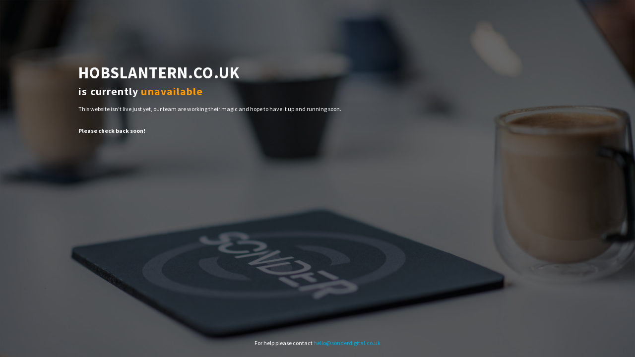

--- FILE ---
content_type: text/html; charset=UTF-8
request_url: https://www.hobslantern.co.uk/shop/details/the-last-polar-bear
body_size: 1073
content:
 <!doctype html> <html itemscope="" itemtype="http://schema.org/WebPage" lang="en-GB"> <head> <!-- Account #0 on 172.31.0.130 j6pphcqqp0hotmiq6sv4ced9ha--> <title>This is not the website you are looking for...</title> <meta name="robots" content="noindex"> <meta http-equiv="Content-Type" content="text/html; charset=utf-8" /> <meta name="viewport" content="width=device-width, initial-scale=1.0"> <link rel="preconnect" href="https://fonts.googleapis.com"> <link rel="preconnect" href="https://fonts.gstatic.com" crossorigin> <link href="https://fonts.googleapis.com/css2?family=Source+Sans+Pro:ital,wght@0,200;0,300;0,400;0,600;0,700;0,900;1,200;1,300;1,400;1,600;1,700;1,900&display=swap" rel="stylesheet"> <style type="text/css"> * { margin: 0; } body { background-image: url("/img/landing-page-background.jpg"); background-repeat: no-repeat; background-size: cover; font-family: "Source Sans Pro", sans-serif; } #overlay { height: 100vh; background: rgba(0 ,0 ,0 , 0.6); } #logo { max-width: 18vh; margin: 2vh 0 0 3vh; } #wrapper { height: 95vh; color: white; font-size: 1.65vh; } #content { margin: 15vh auto 0 22vh; } #content > h1 { text-transform: uppercase; word-wrap: break-word; font-size: 4.5vh; letter-spacing: 0.15vh; } #content > h2 { font-size: 3vh; margin-top: 0.5vh; letter-spacing: 0.15vh; } #content > p { margin-top: 2vh; } #footer { height: 5vh; color: white; font-size: 1.65vh; text-align: center; } #footer a { color: #00acde; text-decoration: none; } #footer a:hover { text-decoration: underline; } @media (pointer: coarse) and (orientation: portrait) and (max-width: 1200px) { #logo { display: block; margin: 0 auto 0 auto; padding-top: 3vh; } #content { width: 90vw; margin: 2vh auto 0 auto; text-align: center; } #content > h1 { font-size: 7vw; } #content > h2 { font-size: 6vw; } } </style> </head> <body> <div id="overlay"> <div id="wrapper"> <a href="https://www.sonderdigital.co.uk"><img alt="SonderDigital Logo" id="logo" src="https://www.sonderdigital.co.uk/img/dynamic/400/w/90/sonder-digital-websites-logo-31724436.png" /></a> <div id="content"> <h1>hobslantern.co.uk</h1> <h2>is currently <strong style="color: #fe9b00;">unavailable</strong></h2> <p>This website isn't live just yet, our team are working their magic and hope to have it up and running soon.</p> <p style="font-weight: bold; margin-top: 4vh;">Please check back soon!</p> </div> </div> <div id="footer"><p>For help please contact <a href="mailto:hello@sonderdigital.co.uk">hello@sonderdigital.co.uk</a></p></div> </div> </body> </html> 